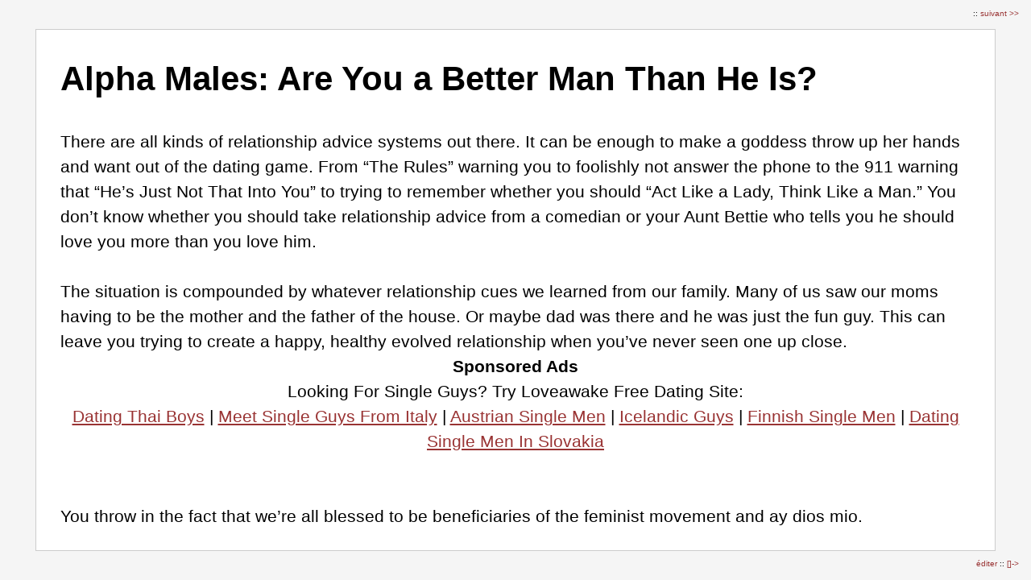

--- FILE ---
content_type: text/html; charset=UTF-8
request_url: http://www.vialas.fr/MoulinBonijol/?22052023/slide_show
body_size: 4416
content:
<!DOCTYPE html PUBLIC "-//W3C//DTD XHTML 1.0 Transitional//EN" "http://www.w3.org/TR/xhtml1/DTD/xhtml1-transitional.dtd">
<html>


<head>
<title>MonMoulin:22052023</title>
<meta name="robots" content="noindex, nofollow" />
<meta http-equiv="Content-Type" content="text/html; charset=iso-8859-1" />
<style type="text/css" media="all"> @import "wakka.css";</style>
<style type="text/css">
* {-webkit-box-sizing: border-box; -moz-box-sizing: border-box; box-sizing: border-box;}
.slide { overflow:auto; font-size: 160%; margin: 5vh; height:90vh; background-color: #FFFFFF; padding: 30px; border: 1px solid #ccc; line-height: 1.5; }
.slide UL, LI { font-size: 100%; }
.slide LI LI { font-size: 90% }
.sl_nav { text-decoration: none; position:fixed; right:15px; top:15px; font-size: 80%; line-height: 0.4; }
.edit_nav { text-decoration: none; position:fixed; right:15px; bottom:5px; font-size: 80%; line-height: 0.4; }
.sl_nav a, .edit_nav a { text-decoration: none; }
.sl_nav a:hover, .edit_nav a:hover { color: #CF8888 }
.sum { font-size: 8px; }
</style>
</head>


<body>
<div class="sl_nav">
 :: <a href="http://www.vialas.fr/MoulinBonijol/?22052023/slide_show&slide=2">suivant >></a>
</div>
<div class="edit_nav"><a href="http://www.vialas.fr/MoulinBonijol/?22052023/edit">éditer </a> :: <a href="http://www.vialas.fr/MoulinBonijol/?22052023">[]-></a></p>
</div>

<div class="slide">
<h1>Alpha Males: Are You a Better Man Than He Is?</h1>
<br />
There are all kinds of relationship advice systems out there. It can be enough to make a goddess throw up her hands and want out of the dating game. From “The Rules” warning you to foolishly not answer the phone to the 911 warning that “He’s Just Not That Into You” to trying to remember whether you should “Act Like a Lady, Think Like a Man.” You don’t know whether you should take relationship advice from a comedian or your Aunt Bettie who tells you he should love you more than you love him.<br />
<br />
The situation is compounded by whatever relationship cues we learned from our family. Many of us saw our moms having to be the mother and the father of the house. Or maybe dad was there and he was just the fun guy. This can leave you trying to create a happy, healthy evolved relationship when you’ve never seen one up close.<br />
<center><b>Sponsored Ads</b><br />
Looking For Single Guys? Try Loveawake Free Dating Site:  <br />
<a href="https://www.loveawake.com/free-online-dating/Thailand-dating-service.html?gender=male">Dating Thai Boys</a>
 | <a href="https://www.loveawake.com/free-online-dating/Italy-dating-service.html?gender=male">Meet Single Guys From Italy</a>
 | <a href="https://www.loveawake.com/free-online-dating/Austria-dating-service.html?gender=male">Austrian Single Men</a>
 | <a href="https://www.loveawake.com/free-online-dating/Iceland-dating-service.html?gender=male">Icelandic Guys</a>
 | <a href="https://www.loveawake.com/free-online-dating/Finland-dating-service.html?gender=male">Finnish Single Men</a>
 | <a href="https://www.loveawake.com/free-online-dating/Slovakia-dating-service.html?gender=male">Dating Single Men In Slovakia</a>
</center><br />
<br />
You throw in the fact that we’re all blessed to be beneficiaries of the feminist movement and ay dios mio.<br />
<br />
Whether it was called feminism, womanism, girl power, Big Mama shine or just the unnamed strength of womanhood in your household, we girls were taught to be the best man standing. In sports, academia and eventually the workplace, it made sense that we were not to acknowledge that men and women were different in any way as this had been traditionally used to hold us back.<br />
<br />
I heard often, as did many of my friends, you are black and a woman (and daughter of immigrants) so that means that you have to work harder and smarter than anyone sitting next to you.<br />
<br />
And, ah man, did I! In the work arena traditional masculine qualities (aggression, competition) and traits rule the land while traditional female qualities (cooperation, compassion) take a back seat. Ask any successful woman and she can out-man any man in the workplace.<br />
<h3>1. So, what does this mean for your love life?</h3>
The issue is that the same skills that make us gladiators at work are ruining our love lives. It’s a common refrain I hear from my high-powered love coaching clients. These women are rocking their businesses and can’t figure out why they’ve been successful at everything else but love. What I hear over and over again is, “I did everything for him and he didn’t appreciate it” or “Why do I keep attracting dating disasters?” We then end up bitter, angry and altered by the experience.<br />
<br />
When we are bitter and burnt out by love it hurts us the most. You deserve to choose the partner of your dreams and give big, bodacious, full-out love from the heart--and receive it in return. This is your birthright!<br />
<h3>2. Are you seeing the world through victim-colored glasses?</h3>
When we’re bitter we can then only see the world through victim-colored glasses. The subject of last week’s love class was basically, “Are You Too Picky or Not Picky Enough?” A couple of women emphatically replied that they had a right to be picky in matters of love and are going to continue to do so no matter what I say. They missed the fact that we are in agreement. Anyone who knows my work knows that not only do I agree, but that’s the whole point of the article. I think that we’re not picky enough. To have better relationships, we need to choose better men based on inner qualities upfront versus solely outer qualities.<br />
<br />
We have to be sure that our selectivity or pickiness is not a mask to help us avoid intimacy. So why couldn’t a few of these intelligent women understand a nuanced argument? Of course, they can understand it- they are probably brilliant, beautiful and gifted. However, when the only tool we have is a nail, every problem looks like a hammer.<br />
<br />
I’ve spoken with many men about relationships too and their common complaint shocked me. They often say, “I just didn’t feel like she needed me.” Does this mean that they want needy women? No, of course not, but for a man the feeling of being needed by a strong woman is powerful. For us as women to learn when to give up control and learn how to receive love is also powerful--and necessary. There is a healthy difference between needing the love of your life and being needy.<br />
<h3>3. The missing love link: we had it all along...</h3>
The answer to our broken relationships is not about settling or hoodwinking someone into loving you with tricks and games. You’re a phenomenal woman. Why would you need to do that? You are inherently worthy of love.<br />
<br />
The key is learning to turn off the masculine do-it-all energy that helps us master business and tuning into feminine energy if our intention is to love a masculine energy man. Now, if what you’re doing already works for you -- stop reading! This is for women who have reached an impasse, want to go deeper in love and can’t figure out how to do so.<br />
<h3>4. Awakening your feminine side is a gift to yourself that has nothing to do with mani-pedis and makeup.</h3>
Acknowledging that there is a difference between yin and yang, feminine and masculine may be sacrilegious in some circles but it’s real. Don’t shoot the messenger, but one issue that I have encountered often is that women think they want an alpha male when their own energy is all alpha male as well. There is nothing wrong -at all- with being a masculine energy woman if you want a man that has more yin energy. Stop seeking out alpha men just because that’s what your cultural training tells you that you should want.<br />
<br />
If you do really want partnership with an alpha male then you need to activate your feminine energy. You need to learn to be woman enough, not man enough, for him. This sounds hetero-normative but it’s exactly the same in same-gender relationships.<br />
<br />
We all have masculine and feminine energy within us to different degrees. Attraction is based on complementary energy. So, if you’re seventy percent feminine energy and thirty percent masculine energy, you need a partner who is seventy percent masculine energy. Tapping into your feminine energy will transform your life and your relationships.<br />
<br />
Basically, if you are the man and the woman in the relationship, where is there room for him? In addition, you may be mothering your partner. That’s not attractive, sexy or fair to you. You are already everything as a mom to your kids: chaperon, teacher, disciplinarian and nutritionist. Feminine energy is about the magnificence of being, masculine energy is all doing. Find your balance. This is the best way to nurture yourself.<br />
<h3>5. How to know if you’re &quot;the man&quot; in the relationship.</h3>
Are you the only giver and doer in the relationship? Is it all about him, never mind you? Do you come on too strong, love guns blazing?<br />
<br />
Maybe you are the one who saves the day. If something needs doing, you are the rescuer and the one who makes him happen. Sure, you need things to run a certain way, right? So you’ve jumped in, independent rather than interdependent, and are single-handedly guiding the relationship. You are sending him articles on how to make his life better, planning your whole social agenda, basically plugging him into the life plan that you imagine.<br />
<br />
Instead of coming with a set agenda, give him the floor and opportunity to be the man and watch him shine. If he can't show up in this way then maybe he's not the man for you. You don’t have to be the perfect woman and also be the perfect man in the relationship. That’s exhausting and certainly not sustainable. Respect him and give him room to cherish you.<br />
<br />
You deserve to be your full, juicy self with a partner who adores you. Doing it all at work and at home is depleting. Partnership with anyone who wants to rest on their laurels and watch you give all, do it all, be it all and get burned out is no partnership at all.<br /><br /></div>

</body>
</html>